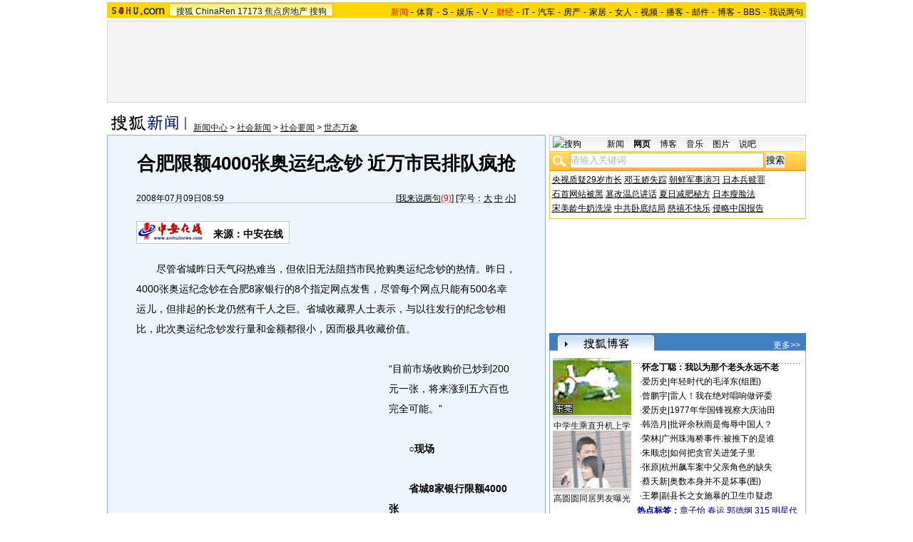

--- FILE ---
content_type: application/javascript
request_url: https://news.sohu.com/comment/js/commentCount.js
body_size: 210
content:
function comment_updateCount(count)
{
	try {
		document.getElementById("commentCount").innerHTML = count;
	}catch(e){}
}
function comment_updateCountAll(count,ecount,dcount)
{
	try {
		if(count>0){
			document.getElementById("commentCount").innerHTML = "("+count+")";
			document.getElementById("commentAllCount").innerHTML = "("+count+"条)";
			document.getElementById("commentAllCountin").innerHTML = "("+count+"条)";
		}
		if(ecount>0){
			document.getElementById("commentEliteCount").innerHTML = "("+ecount+"条)";
		}
		if(dcount>0){
			document.getElementById("commentDebateCount").innerHTML = "("+dcount+"条)";
		}
	}catch(e){}
}
